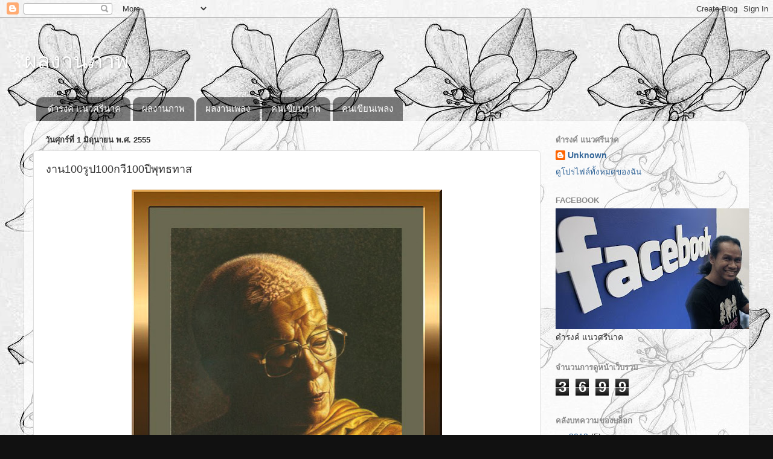

--- FILE ---
content_type: text/html; charset=UTF-8
request_url: https://dumrong-artist.blogspot.com/2012/06/100100100.html
body_size: 10943
content:
<!DOCTYPE html>
<html class='v2' dir='ltr' lang='th'>
<head>
<link href='https://www.blogger.com/static/v1/widgets/335934321-css_bundle_v2.css' rel='stylesheet' type='text/css'/>
<meta content='width=1100' name='viewport'/>
<meta content='text/html; charset=UTF-8' http-equiv='Content-Type'/>
<meta content='blogger' name='generator'/>
<link href='https://dumrong-artist.blogspot.com/favicon.ico' rel='icon' type='image/x-icon'/>
<link href='http://dumrong-artist.blogspot.com/2012/06/100100100.html' rel='canonical'/>
<link rel="alternate" type="application/atom+xml" title="ผลงานภาพ - Atom" href="https://dumrong-artist.blogspot.com/feeds/posts/default" />
<link rel="alternate" type="application/rss+xml" title="ผลงานภาพ - RSS" href="https://dumrong-artist.blogspot.com/feeds/posts/default?alt=rss" />
<link rel="service.post" type="application/atom+xml" title="ผลงานภาพ - Atom" href="https://www.blogger.com/feeds/2603399927606838079/posts/default" />

<link rel="alternate" type="application/atom+xml" title="ผลงานภาพ - Atom" href="https://dumrong-artist.blogspot.com/feeds/8396554725585099152/comments/default" />
<!--Can't find substitution for tag [blog.ieCssRetrofitLinks]-->
<link href='https://blogger.googleusercontent.com/img/b/R29vZ2xl/AVvXsEhbmI9UxMHgybiDti2xgXakXRFEvrW9Iqi8WSYmsAidUunqUQ1-Z7krKPKy2zQwmkJom6wxxdNah8__7kdat_Frm-WZcgr16yW-imZIAACueUVevxt996agzSzCkgOx2kfb_pGHQSN5B58/s640/37126_101769223224477_100001741984360_8747_6440582_n.jpg' rel='image_src'/>
<meta content='http://dumrong-artist.blogspot.com/2012/06/100100100.html' property='og:url'/>
<meta content='งาน100รูป100กวี100ปีพุทธทาส' property='og:title'/>
<meta content='       ' property='og:description'/>
<meta content='https://blogger.googleusercontent.com/img/b/R29vZ2xl/AVvXsEhbmI9UxMHgybiDti2xgXakXRFEvrW9Iqi8WSYmsAidUunqUQ1-Z7krKPKy2zQwmkJom6wxxdNah8__7kdat_Frm-WZcgr16yW-imZIAACueUVevxt996agzSzCkgOx2kfb_pGHQSN5B58/w1200-h630-p-k-no-nu/37126_101769223224477_100001741984360_8747_6440582_n.jpg' property='og:image'/>
<title>ผลงานภาพ: งาน100ร&#3641;ป100กว&#3637;100ป&#3637;พ&#3640;ทธทาส</title>
<style id='page-skin-1' type='text/css'><!--
/*-----------------------------------------------
Blogger Template Style
Name:     Picture Window
Designer: Blogger
URL:      www.blogger.com
----------------------------------------------- */
/* Content
----------------------------------------------- */
body {
font: normal normal 15px Arial, Tahoma, Helvetica, FreeSans, sans-serif;
color: #333333;
background: #111111 url(//4.bp.blogspot.com/-dkNo0QegoHc/T8jyxoxntTI/AAAAAAAAAFk/HGVBrNMmFy4/s0/11122.jpg) repeat scroll top left;
}
html body .region-inner {
min-width: 0;
max-width: 100%;
width: auto;
}
.content-outer {
font-size: 90%;
}
a:link {
text-decoration:none;
color: #336699;
}
a:visited {
text-decoration:none;
color: #6699cc;
}
a:hover {
text-decoration:underline;
color: #33aaff;
}
.content-outer {
background: transparent none repeat scroll top left;
-moz-border-radius: 0;
-webkit-border-radius: 0;
-goog-ms-border-radius: 0;
border-radius: 0;
-moz-box-shadow: 0 0 0 rgba(0, 0, 0, .15);
-webkit-box-shadow: 0 0 0 rgba(0, 0, 0, .15);
-goog-ms-box-shadow: 0 0 0 rgba(0, 0, 0, .15);
box-shadow: 0 0 0 rgba(0, 0, 0, .15);
margin: 20px auto;
}
.content-inner {
padding: 0;
}
/* Header
----------------------------------------------- */
.header-outer {
background: transparent none repeat-x scroll top left;
_background-image: none;
color: #ffffff;
-moz-border-radius: 0;
-webkit-border-radius: 0;
-goog-ms-border-radius: 0;
border-radius: 0;
}
.Header img, .Header #header-inner {
-moz-border-radius: 0;
-webkit-border-radius: 0;
-goog-ms-border-radius: 0;
border-radius: 0;
}
.header-inner .Header .titlewrapper,
.header-inner .Header .descriptionwrapper {
padding-left: 0;
padding-right: 0;
}
.Header h1 {
font: normal normal 36px Arial, Tahoma, Helvetica, FreeSans, sans-serif;
text-shadow: 1px 1px 3px rgba(0, 0, 0, 0.3);
}
.Header h1 a {
color: #ffffff;
}
.Header .description {
font-size: 130%;
}
/* Tabs
----------------------------------------------- */
.tabs-inner {
margin: .5em 20px 0;
padding: 0;
}
.tabs-inner .section {
margin: 0;
}
.tabs-inner .widget ul {
padding: 0;
background: transparent none repeat scroll bottom;
-moz-border-radius: 0;
-webkit-border-radius: 0;
-goog-ms-border-radius: 0;
border-radius: 0;
}
.tabs-inner .widget li {
border: none;
}
.tabs-inner .widget li a {
display: inline-block;
padding: .5em 1em;
margin-right: .25em;
color: #ffffff;
font: normal normal 15px Arial, Tahoma, Helvetica, FreeSans, sans-serif;
-moz-border-radius: 10px 10px 0 0;
-webkit-border-top-left-radius: 10px;
-webkit-border-top-right-radius: 10px;
-goog-ms-border-radius: 10px 10px 0 0;
border-radius: 10px 10px 0 0;
background: transparent url(https://resources.blogblog.com/blogblog/data/1kt/transparent/black50.png) repeat scroll top left;
border-right: 1px solid transparent;
}
.tabs-inner .widget li:first-child a {
padding-left: 1.25em;
-moz-border-radius-topleft: 10px;
-moz-border-radius-bottomleft: 0;
-webkit-border-top-left-radius: 10px;
-webkit-border-bottom-left-radius: 0;
-goog-ms-border-top-left-radius: 10px;
-goog-ms-border-bottom-left-radius: 0;
border-top-left-radius: 10px;
border-bottom-left-radius: 0;
}
.tabs-inner .widget li.selected a,
.tabs-inner .widget li a:hover {
position: relative;
z-index: 1;
background: transparent url(https://resources.blogblog.com/blogblog/data/1kt/transparent/white80.png) repeat scroll bottom;
color: #336699;
-moz-box-shadow: 0 0 3px rgba(0, 0, 0, .15);
-webkit-box-shadow: 0 0 3px rgba(0, 0, 0, .15);
-goog-ms-box-shadow: 0 0 3px rgba(0, 0, 0, .15);
box-shadow: 0 0 3px rgba(0, 0, 0, .15);
}
/* Headings
----------------------------------------------- */
h2 {
font: bold normal 13px Arial, Tahoma, Helvetica, FreeSans, sans-serif;
text-transform: uppercase;
color: #888888;
margin: .5em 0;
}
/* Main
----------------------------------------------- */
.main-outer {
background: transparent url(https://resources.blogblog.com/blogblog/data/1kt/transparent/white80.png) repeat scroll top left;
-moz-border-radius: 20px 20px 0 0;
-webkit-border-top-left-radius: 20px;
-webkit-border-top-right-radius: 20px;
-webkit-border-bottom-left-radius: 0;
-webkit-border-bottom-right-radius: 0;
-goog-ms-border-radius: 20px 20px 0 0;
border-radius: 20px 20px 0 0;
-moz-box-shadow: 0 1px 3px rgba(0, 0, 0, .15);
-webkit-box-shadow: 0 1px 3px rgba(0, 0, 0, .15);
-goog-ms-box-shadow: 0 1px 3px rgba(0, 0, 0, .15);
box-shadow: 0 1px 3px rgba(0, 0, 0, .15);
}
.main-inner {
padding: 15px 20px 20px;
}
.main-inner .column-center-inner {
padding: 0 0;
}
.main-inner .column-left-inner {
padding-left: 0;
}
.main-inner .column-right-inner {
padding-right: 0;
}
/* Posts
----------------------------------------------- */
h3.post-title {
margin: 0;
font: normal normal 18px Arial, Tahoma, Helvetica, FreeSans, sans-serif;
}
.comments h4 {
margin: 1em 0 0;
font: normal normal 18px Arial, Tahoma, Helvetica, FreeSans, sans-serif;
}
.date-header span {
color: #333333;
}
.post-outer {
background-color: #ffffff;
border: solid 1px #dddddd;
-moz-border-radius: 5px;
-webkit-border-radius: 5px;
border-radius: 5px;
-goog-ms-border-radius: 5px;
padding: 15px 20px;
margin: 0 -20px 20px;
}
.post-body {
line-height: 1.4;
font-size: 110%;
position: relative;
}
.post-header {
margin: 0 0 1.5em;
color: #999999;
line-height: 1.6;
}
.post-footer {
margin: .5em 0 0;
color: #999999;
line-height: 1.6;
}
#blog-pager {
font-size: 140%
}
#comments .comment-author {
padding-top: 1.5em;
border-top: dashed 1px #ccc;
border-top: dashed 1px rgba(128, 128, 128, .5);
background-position: 0 1.5em;
}
#comments .comment-author:first-child {
padding-top: 0;
border-top: none;
}
.avatar-image-container {
margin: .2em 0 0;
}
/* Comments
----------------------------------------------- */
.comments .comments-content .icon.blog-author {
background-repeat: no-repeat;
background-image: url([data-uri]);
}
.comments .comments-content .loadmore a {
border-top: 1px solid #33aaff;
border-bottom: 1px solid #33aaff;
}
.comments .continue {
border-top: 2px solid #33aaff;
}
/* Widgets
----------------------------------------------- */
.widget ul, .widget #ArchiveList ul.flat {
padding: 0;
list-style: none;
}
.widget ul li, .widget #ArchiveList ul.flat li {
border-top: dashed 1px #ccc;
border-top: dashed 1px rgba(128, 128, 128, .5);
}
.widget ul li:first-child, .widget #ArchiveList ul.flat li:first-child {
border-top: none;
}
.widget .post-body ul {
list-style: disc;
}
.widget .post-body ul li {
border: none;
}
/* Footer
----------------------------------------------- */
.footer-outer {
color:#cccccc;
background: transparent url(https://resources.blogblog.com/blogblog/data/1kt/transparent/black50.png) repeat scroll top left;
-moz-border-radius: 0 0 20px 20px;
-webkit-border-top-left-radius: 0;
-webkit-border-top-right-radius: 0;
-webkit-border-bottom-left-radius: 20px;
-webkit-border-bottom-right-radius: 20px;
-goog-ms-border-radius: 0 0 20px 20px;
border-radius: 0 0 20px 20px;
-moz-box-shadow: 0 1px 3px rgba(0, 0, 0, .15);
-webkit-box-shadow: 0 1px 3px rgba(0, 0, 0, .15);
-goog-ms-box-shadow: 0 1px 3px rgba(0, 0, 0, .15);
box-shadow: 0 1px 3px rgba(0, 0, 0, .15);
}
.footer-inner {
padding: 10px 20px 20px;
}
.footer-outer a {
color: #99ccee;
}
.footer-outer a:visited {
color: #77aaee;
}
.footer-outer a:hover {
color: #33aaff;
}
.footer-outer .widget h2 {
color: #aaaaaa;
}
/* Mobile
----------------------------------------------- */
html body.mobile {
height: auto;
}
html body.mobile {
min-height: 480px;
background-size: 100% auto;
}
.mobile .body-fauxcolumn-outer {
background: transparent none repeat scroll top left;
}
html .mobile .mobile-date-outer, html .mobile .blog-pager {
border-bottom: none;
background: transparent url(https://resources.blogblog.com/blogblog/data/1kt/transparent/white80.png) repeat scroll top left;
margin-bottom: 10px;
}
.mobile .date-outer {
background: transparent url(https://resources.blogblog.com/blogblog/data/1kt/transparent/white80.png) repeat scroll top left;
}
.mobile .header-outer, .mobile .main-outer,
.mobile .post-outer, .mobile .footer-outer {
-moz-border-radius: 0;
-webkit-border-radius: 0;
-goog-ms-border-radius: 0;
border-radius: 0;
}
.mobile .content-outer,
.mobile .main-outer,
.mobile .post-outer {
background: inherit;
border: none;
}
.mobile .content-outer {
font-size: 100%;
}
.mobile-link-button {
background-color: #336699;
}
.mobile-link-button a:link, .mobile-link-button a:visited {
color: #ffffff;
}
.mobile-index-contents {
color: #333333;
}
.mobile .tabs-inner .PageList .widget-content {
background: transparent url(https://resources.blogblog.com/blogblog/data/1kt/transparent/white80.png) repeat scroll bottom;
color: #336699;
}
.mobile .tabs-inner .PageList .widget-content .pagelist-arrow {
border-left: 1px solid transparent;
}

--></style>
<style id='template-skin-1' type='text/css'><!--
body {
min-width: 1200px;
}
.content-outer, .content-fauxcolumn-outer, .region-inner {
min-width: 1200px;
max-width: 1200px;
_width: 1200px;
}
.main-inner .columns {
padding-left: 0px;
padding-right: 330px;
}
.main-inner .fauxcolumn-center-outer {
left: 0px;
right: 330px;
/* IE6 does not respect left and right together */
_width: expression(this.parentNode.offsetWidth -
parseInt("0px") -
parseInt("330px") + 'px');
}
.main-inner .fauxcolumn-left-outer {
width: 0px;
}
.main-inner .fauxcolumn-right-outer {
width: 330px;
}
.main-inner .column-left-outer {
width: 0px;
right: 100%;
margin-left: -0px;
}
.main-inner .column-right-outer {
width: 330px;
margin-right: -330px;
}
#layout {
min-width: 0;
}
#layout .content-outer {
min-width: 0;
width: 800px;
}
#layout .region-inner {
min-width: 0;
width: auto;
}
body#layout div.add_widget {
padding: 8px;
}
body#layout div.add_widget a {
margin-left: 32px;
}
--></style>
<style>
    body {background-image:url(\/\/4.bp.blogspot.com\/-dkNo0QegoHc\/T8jyxoxntTI\/AAAAAAAAAFk\/HGVBrNMmFy4\/s0\/11122.jpg);}
    
@media (max-width: 200px) { body {background-image:url(\/\/4.bp.blogspot.com\/-dkNo0QegoHc\/T8jyxoxntTI\/AAAAAAAAAFk\/HGVBrNMmFy4\/w200\/11122.jpg);}}
@media (max-width: 400px) and (min-width: 201px) { body {background-image:url(\/\/4.bp.blogspot.com\/-dkNo0QegoHc\/T8jyxoxntTI\/AAAAAAAAAFk\/HGVBrNMmFy4\/w400\/11122.jpg);}}
@media (max-width: 800px) and (min-width: 401px) { body {background-image:url(\/\/4.bp.blogspot.com\/-dkNo0QegoHc\/T8jyxoxntTI\/AAAAAAAAAFk\/HGVBrNMmFy4\/w800\/11122.jpg);}}
@media (max-width: 1200px) and (min-width: 801px) { body {background-image:url(\/\/4.bp.blogspot.com\/-dkNo0QegoHc\/T8jyxoxntTI\/AAAAAAAAAFk\/HGVBrNMmFy4\/w1200\/11122.jpg);}}
/* Last tag covers anything over one higher than the previous max-size cap. */
@media (min-width: 1201px) { body {background-image:url(\/\/4.bp.blogspot.com\/-dkNo0QegoHc\/T8jyxoxntTI\/AAAAAAAAAFk\/HGVBrNMmFy4\/w1600\/11122.jpg);}}
  </style>
<link href='https://www.blogger.com/dyn-css/authorization.css?targetBlogID=2603399927606838079&amp;zx=9d8cb10e-c66e-4e0c-9948-0cf37cb30c12' media='none' onload='if(media!=&#39;all&#39;)media=&#39;all&#39;' rel='stylesheet'/><noscript><link href='https://www.blogger.com/dyn-css/authorization.css?targetBlogID=2603399927606838079&amp;zx=9d8cb10e-c66e-4e0c-9948-0cf37cb30c12' rel='stylesheet'/></noscript>
<meta name='google-adsense-platform-account' content='ca-host-pub-1556223355139109'/>
<meta name='google-adsense-platform-domain' content='blogspot.com'/>

</head>
<body class='loading variant-open'>
<div class='navbar section' id='navbar' name='แถบนำทาง'><div class='widget Navbar' data-version='1' id='Navbar1'><script type="text/javascript">
    function setAttributeOnload(object, attribute, val) {
      if(window.addEventListener) {
        window.addEventListener('load',
          function(){ object[attribute] = val; }, false);
      } else {
        window.attachEvent('onload', function(){ object[attribute] = val; });
      }
    }
  </script>
<div id="navbar-iframe-container"></div>
<script type="text/javascript" src="https://apis.google.com/js/platform.js"></script>
<script type="text/javascript">
      gapi.load("gapi.iframes:gapi.iframes.style.bubble", function() {
        if (gapi.iframes && gapi.iframes.getContext) {
          gapi.iframes.getContext().openChild({
              url: 'https://www.blogger.com/navbar/2603399927606838079?po\x3d8396554725585099152\x26origin\x3dhttps://dumrong-artist.blogspot.com',
              where: document.getElementById("navbar-iframe-container"),
              id: "navbar-iframe"
          });
        }
      });
    </script><script type="text/javascript">
(function() {
var script = document.createElement('script');
script.type = 'text/javascript';
script.src = '//pagead2.googlesyndication.com/pagead/js/google_top_exp.js';
var head = document.getElementsByTagName('head')[0];
if (head) {
head.appendChild(script);
}})();
</script>
</div></div>
<div class='body-fauxcolumns'>
<div class='fauxcolumn-outer body-fauxcolumn-outer'>
<div class='cap-top'>
<div class='cap-left'></div>
<div class='cap-right'></div>
</div>
<div class='fauxborder-left'>
<div class='fauxborder-right'></div>
<div class='fauxcolumn-inner'>
</div>
</div>
<div class='cap-bottom'>
<div class='cap-left'></div>
<div class='cap-right'></div>
</div>
</div>
</div>
<div class='content'>
<div class='content-fauxcolumns'>
<div class='fauxcolumn-outer content-fauxcolumn-outer'>
<div class='cap-top'>
<div class='cap-left'></div>
<div class='cap-right'></div>
</div>
<div class='fauxborder-left'>
<div class='fauxborder-right'></div>
<div class='fauxcolumn-inner'>
</div>
</div>
<div class='cap-bottom'>
<div class='cap-left'></div>
<div class='cap-right'></div>
</div>
</div>
</div>
<div class='content-outer'>
<div class='content-cap-top cap-top'>
<div class='cap-left'></div>
<div class='cap-right'></div>
</div>
<div class='fauxborder-left content-fauxborder-left'>
<div class='fauxborder-right content-fauxborder-right'></div>
<div class='content-inner'>
<header>
<div class='header-outer'>
<div class='header-cap-top cap-top'>
<div class='cap-left'></div>
<div class='cap-right'></div>
</div>
<div class='fauxborder-left header-fauxborder-left'>
<div class='fauxborder-right header-fauxborder-right'></div>
<div class='region-inner header-inner'>
<div class='header section' id='header' name='ส่วนหัว'><div class='widget Header' data-version='1' id='Header1'>
<div id='header-inner'>
<div class='titlewrapper'>
<h1 class='title'>
<a href='https://dumrong-artist.blogspot.com/'>
ผลงานภาพ
</a>
</h1>
</div>
<div class='descriptionwrapper'>
<p class='description'><span>
</span></p>
</div>
</div>
</div></div>
</div>
</div>
<div class='header-cap-bottom cap-bottom'>
<div class='cap-left'></div>
<div class='cap-right'></div>
</div>
</div>
</header>
<div class='tabs-outer'>
<div class='tabs-cap-top cap-top'>
<div class='cap-left'></div>
<div class='cap-right'></div>
</div>
<div class='fauxborder-left tabs-fauxborder-left'>
<div class='fauxborder-right tabs-fauxborder-right'></div>
<div class='region-inner tabs-inner'>
<div class='tabs section' id='crosscol' name='พาดทุกคอลัมน์'><div class='widget PageList' data-version='1' id='PageList1'>
<h2>หน&#3657;าเว&#3655;บ</h2>
<div class='widget-content'>
<ul>
<li>
<a href='http://dumrongjeed.blogspot.com/'>ดำรงค&#3660; แนวศร&#3637;นาค</a>
</li>
<li>
<a href='https://dumrong-artist.blogspot.com/'>ผลงานภาพ</a>
</li>
<li>
<a href='http://dumrong-music.blogspot.com/'>ผลงานเพลง</a>
</li>
<li>
<a href='http://dumrong-art.blogspot.com/'>คนเข&#3637;ยนภาพ</a>
</li>
<li>
<a href='http://dumrong-song.blogspot.com/'>คนเข&#3637;ยนเพลง</a>
</li>
</ul>
<div class='clear'></div>
</div>
</div></div>
<div class='tabs no-items section' id='crosscol-overflow' name='Cross-Column 2'></div>
</div>
</div>
<div class='tabs-cap-bottom cap-bottom'>
<div class='cap-left'></div>
<div class='cap-right'></div>
</div>
</div>
<div class='main-outer'>
<div class='main-cap-top cap-top'>
<div class='cap-left'></div>
<div class='cap-right'></div>
</div>
<div class='fauxborder-left main-fauxborder-left'>
<div class='fauxborder-right main-fauxborder-right'></div>
<div class='region-inner main-inner'>
<div class='columns fauxcolumns'>
<div class='fauxcolumn-outer fauxcolumn-center-outer'>
<div class='cap-top'>
<div class='cap-left'></div>
<div class='cap-right'></div>
</div>
<div class='fauxborder-left'>
<div class='fauxborder-right'></div>
<div class='fauxcolumn-inner'>
</div>
</div>
<div class='cap-bottom'>
<div class='cap-left'></div>
<div class='cap-right'></div>
</div>
</div>
<div class='fauxcolumn-outer fauxcolumn-left-outer'>
<div class='cap-top'>
<div class='cap-left'></div>
<div class='cap-right'></div>
</div>
<div class='fauxborder-left'>
<div class='fauxborder-right'></div>
<div class='fauxcolumn-inner'>
</div>
</div>
<div class='cap-bottom'>
<div class='cap-left'></div>
<div class='cap-right'></div>
</div>
</div>
<div class='fauxcolumn-outer fauxcolumn-right-outer'>
<div class='cap-top'>
<div class='cap-left'></div>
<div class='cap-right'></div>
</div>
<div class='fauxborder-left'>
<div class='fauxborder-right'></div>
<div class='fauxcolumn-inner'>
</div>
</div>
<div class='cap-bottom'>
<div class='cap-left'></div>
<div class='cap-right'></div>
</div>
</div>
<!-- corrects IE6 width calculation -->
<div class='columns-inner'>
<div class='column-center-outer'>
<div class='column-center-inner'>
<div class='main section' id='main' name='หมายเลขหลัก'><div class='widget Blog' data-version='1' id='Blog1'>
<div class='blog-posts hfeed'>

          <div class="date-outer">
        
<h2 class='date-header'><span>ว&#3633;นศ&#3640;กร&#3660;ท&#3637;&#3656; 1 ม&#3636;ถ&#3640;นายน พ.ศ. 2555</span></h2>

          <div class="date-posts">
        
<div class='post-outer'>
<div class='post hentry uncustomized-post-template' itemprop='blogPost' itemscope='itemscope' itemtype='http://schema.org/BlogPosting'>
<meta content='https://blogger.googleusercontent.com/img/b/R29vZ2xl/AVvXsEhbmI9UxMHgybiDti2xgXakXRFEvrW9Iqi8WSYmsAidUunqUQ1-Z7krKPKy2zQwmkJom6wxxdNah8__7kdat_Frm-WZcgr16yW-imZIAACueUVevxt996agzSzCkgOx2kfb_pGHQSN5B58/s640/37126_101769223224477_100001741984360_8747_6440582_n.jpg' itemprop='image_url'/>
<meta content='2603399927606838079' itemprop='blogId'/>
<meta content='8396554725585099152' itemprop='postId'/>
<a name='8396554725585099152'></a>
<h3 class='post-title entry-title' itemprop='name'>
งาน100ร&#3641;ป100กว&#3637;100ป&#3637;พ&#3640;ทธทาส
</h3>
<div class='post-header'>
<div class='post-header-line-1'></div>
</div>
<div class='post-body entry-content' id='post-body-8396554725585099152' itemprop='description articleBody'>
<div class="separator" style="clear: both; text-align: center;">
<a href="https://blogger.googleusercontent.com/img/b/R29vZ2xl/AVvXsEhbmI9UxMHgybiDti2xgXakXRFEvrW9Iqi8WSYmsAidUunqUQ1-Z7krKPKy2zQwmkJom6wxxdNah8__7kdat_Frm-WZcgr16yW-imZIAACueUVevxt996agzSzCkgOx2kfb_pGHQSN5B58/s1600/37126_101769223224477_100001741984360_8747_6440582_n.jpg" imageanchor="1" style="margin-left: 1em; margin-right: 1em;"><img border="0" height="640" rba="true" src="https://blogger.googleusercontent.com/img/b/R29vZ2xl/AVvXsEhbmI9UxMHgybiDti2xgXakXRFEvrW9Iqi8WSYmsAidUunqUQ1-Z7krKPKy2zQwmkJom6wxxdNah8__7kdat_Frm-WZcgr16yW-imZIAACueUVevxt996agzSzCkgOx2kfb_pGHQSN5B58/s640/37126_101769223224477_100001741984360_8747_6440582_n.jpg" width="514" /></a></div>
<br />
<br />
<div class="separator" style="clear: both; text-align: center;">
<a href="https://blogger.googleusercontent.com/img/b/R29vZ2xl/AVvXsEh85HjMpEvTENgtOYGaRGIvLyCYy4ZNpY4ufXIWQxObmW83fcg2umEKFYLcuJag9sF7DHs7NibtvmYlImnsbmD_kIr0xft2pIFTw1VUmLfx5FXLLbT1O9n3JCa6axTBGX_UU5Z-Fy9mg-U/s1600/69069_100962666638466_214809_n.jpg" imageanchor="1" style="margin-left: 1em; margin-right: 1em;"><img border="0" rba="true" src="https://blogger.googleusercontent.com/img/b/R29vZ2xl/AVvXsEh85HjMpEvTENgtOYGaRGIvLyCYy4ZNpY4ufXIWQxObmW83fcg2umEKFYLcuJag9sF7DHs7NibtvmYlImnsbmD_kIr0xft2pIFTw1VUmLfx5FXLLbT1O9n3JCa6axTBGX_UU5Z-Fy9mg-U/s1600/69069_100962666638466_214809_n.jpg" /></a></div>
<div class="separator" style="border-bottom: medium none; border-left: medium none; border-right: medium none; border-top: medium none; clear: both; text-align: center;">
<br /></div>
<div style='clear: both;'></div>
</div>
<div class='post-footer'>
<div class='post-footer-line post-footer-line-1'>
<span class='post-author vcard'>
เข&#3637;ยนโดย
<span class='fn' itemprop='author' itemscope='itemscope' itemtype='http://schema.org/Person'>
<meta content='https://www.blogger.com/profile/18003630142518935072' itemprop='url'/>
<a class='g-profile' href='https://www.blogger.com/profile/18003630142518935072' rel='author' title='author profile'>
<span itemprop='name'>Unknown</span>
</a>
</span>
</span>
<span class='post-timestamp'>
ท&#3637;&#3656;
<meta content='http://dumrong-artist.blogspot.com/2012/06/100100100.html' itemprop='url'/>
<a class='timestamp-link' href='https://dumrong-artist.blogspot.com/2012/06/100100100.html' rel='bookmark' title='permanent link'><abbr class='published' itemprop='datePublished' title='2012-06-01T10:41:00-07:00'>10:41</abbr></a>
</span>
<span class='post-comment-link'>
</span>
<span class='post-icons'>
<span class='item-control blog-admin pid-404857286'>
<a href='https://www.blogger.com/post-edit.g?blogID=2603399927606838079&postID=8396554725585099152&from=pencil' title='แก้ไขบทความ'>
<img alt='' class='icon-action' height='18' src='https://resources.blogblog.com/img/icon18_edit_allbkg.gif' width='18'/>
</a>
</span>
</span>
<div class='post-share-buttons goog-inline-block'>
<a class='goog-inline-block share-button sb-email' href='https://www.blogger.com/share-post.g?blogID=2603399927606838079&postID=8396554725585099152&target=email' target='_blank' title='ส่งอีเมลข้อมูลนี้'><span class='share-button-link-text'>ส&#3656;งอ&#3637;เมลข&#3657;อม&#3641;ลน&#3637;&#3657;</span></a><a class='goog-inline-block share-button sb-blog' href='https://www.blogger.com/share-post.g?blogID=2603399927606838079&postID=8396554725585099152&target=blog' onclick='window.open(this.href, "_blank", "height=270,width=475"); return false;' target='_blank' title='BlogThis!'><span class='share-button-link-text'>BlogThis!</span></a><a class='goog-inline-block share-button sb-twitter' href='https://www.blogger.com/share-post.g?blogID=2603399927606838079&postID=8396554725585099152&target=twitter' target='_blank' title='แชร์ไปยัง X'><span class='share-button-link-text'>แชร&#3660;ไปย&#3633;ง X</span></a><a class='goog-inline-block share-button sb-facebook' href='https://www.blogger.com/share-post.g?blogID=2603399927606838079&postID=8396554725585099152&target=facebook' onclick='window.open(this.href, "_blank", "height=430,width=640"); return false;' target='_blank' title='แชร์ไปที่ Facebook'><span class='share-button-link-text'>แชร&#3660;ไปท&#3637;&#3656; Facebook</span></a><a class='goog-inline-block share-button sb-pinterest' href='https://www.blogger.com/share-post.g?blogID=2603399927606838079&postID=8396554725585099152&target=pinterest' target='_blank' title='แชร์ใน Pinterest'><span class='share-button-link-text'>แชร&#3660;ใน Pinterest</span></a>
</div>
</div>
<div class='post-footer-line post-footer-line-2'>
<span class='post-labels'>
ป&#3657;ายกำก&#3633;บ:
<a href='https://dumrong-artist.blogspot.com/search/label/100%E0%B8%81%E0%B8%A7%E0%B8%B5' rel='tag'>100กว&#3637;</a>,
<a href='https://dumrong-artist.blogspot.com/search/label/100%E0%B8%9B%E0%B8%B5%E0%B8%9E%E0%B8%B8%E0%B8%97%E0%B8%98%E0%B8%97%E0%B8%B2%E0%B8%AA' rel='tag'>100ป&#3637;พ&#3640;ทธทาส</a>,
<a href='https://dumrong-artist.blogspot.com/search/label/100%E0%B8%A3%E0%B8%B9%E0%B8%9B' rel='tag'>100ร&#3641;ป</a>,
<a href='https://dumrong-artist.blogspot.com/search/label/%E0%B8%87%E0%B8%B2%E0%B8%99' rel='tag'>งาน</a>
</span>
</div>
<div class='post-footer-line post-footer-line-3'>
<span class='post-location'>
</span>
</div>
</div>
</div>
<div class='comments' id='comments'>
<a name='comments'></a>
<h4>ไม&#3656;ม&#3637;ความค&#3636;ดเห&#3655;น:</h4>
<div id='Blog1_comments-block-wrapper'>
<dl class='avatar-comment-indent' id='comments-block'>
</dl>
</div>
<p class='comment-footer'>
<div class='comment-form'>
<a name='comment-form'></a>
<h4 id='comment-post-message'>แสดงความค&#3636;ดเห&#3655;น</h4>
<p>
</p>
<a href='https://www.blogger.com/comment/frame/2603399927606838079?po=8396554725585099152&hl=th&saa=85391&origin=https://dumrong-artist.blogspot.com' id='comment-editor-src'></a>
<iframe allowtransparency='true' class='blogger-iframe-colorize blogger-comment-from-post' frameborder='0' height='410px' id='comment-editor' name='comment-editor' src='' width='100%'></iframe>
<script src='https://www.blogger.com/static/v1/jsbin/2830521187-comment_from_post_iframe.js' type='text/javascript'></script>
<script type='text/javascript'>
      BLOG_CMT_createIframe('https://www.blogger.com/rpc_relay.html');
    </script>
</div>
</p>
</div>
</div>

        </div></div>
      
</div>
<div class='blog-pager' id='blog-pager'>
<span id='blog-pager-older-link'>
<a class='blog-pager-older-link' href='https://dumrong-artist.blogspot.com/2012/06/blog-post_3209.html' id='Blog1_blog-pager-older-link' title='บทความที่เก่ากว่า'>บทความท&#3637;&#3656;เก&#3656;ากว&#3656;า</a>
</span>
<a class='home-link' href='https://dumrong-artist.blogspot.com/'>หน&#3657;าแรก</a>
</div>
<div class='clear'></div>
<div class='post-feeds'>
<div class='feed-links'>
สม&#3633;ครสมาช&#3636;ก:
<a class='feed-link' href='https://dumrong-artist.blogspot.com/feeds/8396554725585099152/comments/default' target='_blank' type='application/atom+xml'>ส&#3656;งความค&#3636;ดเห&#3655;น (Atom)</a>
</div>
</div>
</div></div>
</div>
</div>
<div class='column-left-outer'>
<div class='column-left-inner'>
<aside>
</aside>
</div>
</div>
<div class='column-right-outer'>
<div class='column-right-inner'>
<aside>
<div class='sidebar section' id='sidebar-right-1'><div class='widget Profile' data-version='1' id='Profile1'>
<h2>ดำรงค&#3660; แนวศร&#3637;นาค</h2>
<div class='widget-content'>
<dl class='profile-datablock'>
<dt class='profile-data'>
<a class='profile-name-link g-profile' href='https://www.blogger.com/profile/18003630142518935072' rel='author' style='background-image: url(//www.blogger.com/img/logo-16.png);'>
Unknown
</a>
</dt>
</dl>
<a class='profile-link' href='https://www.blogger.com/profile/18003630142518935072' rel='author'>ด&#3641;โปรไฟล&#3660;ท&#3633;&#3657;งหมดของฉ&#3633;น</a>
<div class='clear'></div>
</div>
</div><div class='widget Image' data-version='1' id='Image1'>
<h2>facebook</h2>
<div class='widget-content'>
<a href='https://www.facebook.com/dumrong.jeed'>
<img alt='facebook' height='200' id='Image1_img' src='https://blogger.googleusercontent.com/img/b/R29vZ2xl/AVvXsEh_WLJFPIkORe-VHXlcoJsYLtebUOVTpDdxEr37aSisSEdIUzl6HbUiGQY4p81oOJwo0FaiSl1nQsq_ylpU0qi6QJZpVlfnwT8KgyAlK00WBWiJuK-ievGmDynlg4N9BOR4pDWUytIV3i8/s320/Facebook_dumrong.jpg' width='320'/>
</a>
<br/>
<span class='caption'>ดำรงค&#3660; แนวศร&#3637;นาค</span>
</div>
<div class='clear'></div>
</div><div class='widget Stats' data-version='1' id='Stats1'>
<h2>จำนวนการด&#3641;หน&#3657;าเว&#3655;บรวม</h2>
<div class='widget-content'>
<div id='Stats1_content' style='display: none;'>
<span class='counter-wrapper graph-counter-wrapper' id='Stats1_totalCount'>
</span>
<div class='clear'></div>
</div>
</div>
</div><div class='widget BlogArchive' data-version='1' id='BlogArchive1'>
<h2>คล&#3633;งบทความของบล&#3655;อก</h2>
<div class='widget-content'>
<div id='ArchiveList'>
<div id='BlogArchive1_ArchiveList'>
<ul class='hierarchy'>
<li class='archivedate expanded'>
<a class='toggle' href='javascript:void(0)'>
<span class='zippy toggle-open'>

        &#9660;&#160;
      
</span>
</a>
<a class='post-count-link' href='https://dumrong-artist.blogspot.com/2012/'>
2012
</a>
<span class='post-count' dir='ltr'>(5)</span>
<ul class='hierarchy'>
<li class='archivedate expanded'>
<a class='toggle' href='javascript:void(0)'>
<span class='zippy toggle-open'>

        &#9660;&#160;
      
</span>
</a>
<a class='post-count-link' href='https://dumrong-artist.blogspot.com/2012/06/'>
ม&#3636;ถ&#3640;นายน
</a>
<span class='post-count' dir='ltr'>(5)</span>
<ul class='posts'>
<li><a href='https://dumrong-artist.blogspot.com/2012/06/100100100.html'>งาน100ร&#3641;ป100กว&#3637;100ป&#3637;พ&#3640;ทธทาส</a></li>
<li><a href='https://dumrong-artist.blogspot.com/2012/06/blog-post_3209.html'>การ&#3660;ต&#3641;น กระแต</a></li>
<li><a href='https://dumrong-artist.blogspot.com/2012/06/blog-post_2524.html'>วาด ป&#3659;าย&#3633;พ,น&#3657;องส&#3640;,น&#3657;าเผ&#3639;อก</a></li>
<li><a href='https://dumrong-artist.blogspot.com/2012/06/blog-post_01.html'>ลายเส&#3657;นด&#3636;นสอ ดวงจ&#3633;นทร&#3660; ส&#3640;วรรณ&#3637;</a></li>
<li><a href='https://dumrong-artist.blogspot.com/2012/06/blog-post.html'>ภาพประกอบพรรณไม&#3657;</a></li>
</ul>
</li>
</ul>
</li>
</ul>
</div>
</div>
<div class='clear'></div>
</div>
</div><div class='widget Followers' data-version='1' id='Followers1'>
<h2 class='title'>ผ&#3641;&#3657;ต&#3636;ดตาม</h2>
<div class='widget-content'>
<div id='Followers1-wrapper'>
<div style='margin-right:2px;'>
<div><script type="text/javascript" src="https://apis.google.com/js/platform.js"></script>
<div id="followers-iframe-container"></div>
<script type="text/javascript">
    window.followersIframe = null;
    function followersIframeOpen(url) {
      gapi.load("gapi.iframes", function() {
        if (gapi.iframes && gapi.iframes.getContext) {
          window.followersIframe = gapi.iframes.getContext().openChild({
            url: url,
            where: document.getElementById("followers-iframe-container"),
            messageHandlersFilter: gapi.iframes.CROSS_ORIGIN_IFRAMES_FILTER,
            messageHandlers: {
              '_ready': function(obj) {
                window.followersIframe.getIframeEl().height = obj.height;
              },
              'reset': function() {
                window.followersIframe.close();
                followersIframeOpen("https://www.blogger.com/followers/frame/2603399927606838079?colors\x3dCgt0cmFuc3BhcmVudBILdHJhbnNwYXJlbnQaByMzMzMzMzMiByMzMzY2OTkqC3RyYW5zcGFyZW50MgcjODg4ODg4OgcjMzMzMzMzQgcjMzM2Njk5SgcjMDAwMDAwUgcjMzM2Njk5Wgt0cmFuc3BhcmVudA%3D%3D\x26pageSize\x3d21\x26hl\x3dth\x26origin\x3dhttps://dumrong-artist.blogspot.com");
              },
              'open': function(url) {
                window.followersIframe.close();
                followersIframeOpen(url);
              }
            }
          });
        }
      });
    }
    followersIframeOpen("https://www.blogger.com/followers/frame/2603399927606838079?colors\x3dCgt0cmFuc3BhcmVudBILdHJhbnNwYXJlbnQaByMzMzMzMzMiByMzMzY2OTkqC3RyYW5zcGFyZW50MgcjODg4ODg4OgcjMzMzMzMzQgcjMzM2Njk5SgcjMDAwMDAwUgcjMzM2Njk5Wgt0cmFuc3BhcmVudA%3D%3D\x26pageSize\x3d21\x26hl\x3dth\x26origin\x3dhttps://dumrong-artist.blogspot.com");
  </script></div>
</div>
</div>
<div class='clear'></div>
</div>
</div><div class='widget HTML' data-version='1' id='HTML1'>
<h2 class='title'>Feedjit</h2>
<div class='widget-content'>
<script type="text/javascript" src="//feedjit.com/serve/?vv=955&amp;tft=3&amp;dd=0&amp;wid=d7339449e27f31c5&amp;pid=0&amp;proid=0&amp;bc=ffffff&amp;tc=000000&amp;brd1=012b6b&amp;lnk=135d9e&amp;hc=ffffff&amp;hfc=2853a8&amp;btn=c99700&amp;ww=300&amp;wne=10&amp;wh=Live+Traffic+Feed&amp;hl=0&amp;hlnks=0&amp;hfce=0&amp;srefs=0&amp;hbars=0"></script><noscript><a href="http://feedjit.com/">Feedjit Live Blog Stats</a></noscript>
</div>
<div class='clear'></div>
</div></div>
</aside>
</div>
</div>
</div>
<div style='clear: both'></div>
<!-- columns -->
</div>
<!-- main -->
</div>
</div>
<div class='main-cap-bottom cap-bottom'>
<div class='cap-left'></div>
<div class='cap-right'></div>
</div>
</div>
<footer>
<div class='footer-outer'>
<div class='footer-cap-top cap-top'>
<div class='cap-left'></div>
<div class='cap-right'></div>
</div>
<div class='fauxborder-left footer-fauxborder-left'>
<div class='fauxborder-right footer-fauxborder-right'></div>
<div class='region-inner footer-inner'>
<div class='foot no-items section' id='footer-1'></div>
<!-- outside of the include in order to lock Attribution widget -->
<div class='foot section' id='footer-3' name='ส่วนท้าย'><div class='widget Attribution' data-version='1' id='Attribution1'>
<div class='widget-content' style='text-align: center;'>
หน&#3657;าต&#3656;างร&#3641;ปภาพ ธ&#3637;ม. ข&#3633;บเคล&#3639;&#3656;อนโดย <a href='https://www.blogger.com' target='_blank'>Blogger</a>.
</div>
<div class='clear'></div>
</div></div>
</div>
</div>
<div class='footer-cap-bottom cap-bottom'>
<div class='cap-left'></div>
<div class='cap-right'></div>
</div>
</div>
</footer>
<!-- content -->
</div>
</div>
<div class='content-cap-bottom cap-bottom'>
<div class='cap-left'></div>
<div class='cap-right'></div>
</div>
</div>
</div>
<script type='text/javascript'>
    window.setTimeout(function() {
        document.body.className = document.body.className.replace('loading', '');
      }, 10);
  </script>

<script type="text/javascript" src="https://www.blogger.com/static/v1/widgets/2028843038-widgets.js"></script>
<script type='text/javascript'>
window['__wavt'] = 'AOuZoY6fmGNcOz5DeRT15WZzKdmdiQJoFQ:1769807305158';_WidgetManager._Init('//www.blogger.com/rearrange?blogID\x3d2603399927606838079','//dumrong-artist.blogspot.com/2012/06/100100100.html','2603399927606838079');
_WidgetManager._SetDataContext([{'name': 'blog', 'data': {'blogId': '2603399927606838079', 'title': '\u0e1c\u0e25\u0e07\u0e32\u0e19\u0e20\u0e32\u0e1e', 'url': 'https://dumrong-artist.blogspot.com/2012/06/100100100.html', 'canonicalUrl': 'http://dumrong-artist.blogspot.com/2012/06/100100100.html', 'homepageUrl': 'https://dumrong-artist.blogspot.com/', 'searchUrl': 'https://dumrong-artist.blogspot.com/search', 'canonicalHomepageUrl': 'http://dumrong-artist.blogspot.com/', 'blogspotFaviconUrl': 'https://dumrong-artist.blogspot.com/favicon.ico', 'bloggerUrl': 'https://www.blogger.com', 'hasCustomDomain': false, 'httpsEnabled': true, 'enabledCommentProfileImages': true, 'gPlusViewType': 'FILTERED_POSTMOD', 'adultContent': false, 'analyticsAccountNumber': '', 'encoding': 'UTF-8', 'locale': 'th', 'localeUnderscoreDelimited': 'th', 'languageDirection': 'ltr', 'isPrivate': false, 'isMobile': false, 'isMobileRequest': false, 'mobileClass': '', 'isPrivateBlog': false, 'isDynamicViewsAvailable': true, 'feedLinks': '\x3clink rel\x3d\x22alternate\x22 type\x3d\x22application/atom+xml\x22 title\x3d\x22\u0e1c\u0e25\u0e07\u0e32\u0e19\u0e20\u0e32\u0e1e - Atom\x22 href\x3d\x22https://dumrong-artist.blogspot.com/feeds/posts/default\x22 /\x3e\n\x3clink rel\x3d\x22alternate\x22 type\x3d\x22application/rss+xml\x22 title\x3d\x22\u0e1c\u0e25\u0e07\u0e32\u0e19\u0e20\u0e32\u0e1e - RSS\x22 href\x3d\x22https://dumrong-artist.blogspot.com/feeds/posts/default?alt\x3drss\x22 /\x3e\n\x3clink rel\x3d\x22service.post\x22 type\x3d\x22application/atom+xml\x22 title\x3d\x22\u0e1c\u0e25\u0e07\u0e32\u0e19\u0e20\u0e32\u0e1e - Atom\x22 href\x3d\x22https://www.blogger.com/feeds/2603399927606838079/posts/default\x22 /\x3e\n\n\x3clink rel\x3d\x22alternate\x22 type\x3d\x22application/atom+xml\x22 title\x3d\x22\u0e1c\u0e25\u0e07\u0e32\u0e19\u0e20\u0e32\u0e1e - Atom\x22 href\x3d\x22https://dumrong-artist.blogspot.com/feeds/8396554725585099152/comments/default\x22 /\x3e\n', 'meTag': '', 'adsenseHostId': 'ca-host-pub-1556223355139109', 'adsenseHasAds': false, 'adsenseAutoAds': false, 'boqCommentIframeForm': true, 'loginRedirectParam': '', 'view': '', 'dynamicViewsCommentsSrc': '//www.blogblog.com/dynamicviews/4224c15c4e7c9321/js/comments.js', 'dynamicViewsScriptSrc': '//www.blogblog.com/dynamicviews/488fc340cdb1c4a9', 'plusOneApiSrc': 'https://apis.google.com/js/platform.js', 'disableGComments': true, 'interstitialAccepted': false, 'sharing': {'platforms': [{'name': '\u0e23\u0e31\u0e1a\u0e25\u0e34\u0e07\u0e01\u0e4c', 'key': 'link', 'shareMessage': '\u0e23\u0e31\u0e1a\u0e25\u0e34\u0e07\u0e01\u0e4c', 'target': ''}, {'name': 'Facebook', 'key': 'facebook', 'shareMessage': '\u0e41\u0e0a\u0e23\u0e4c\u0e43\u0e19 Facebook', 'target': 'facebook'}, {'name': 'BlogThis!', 'key': 'blogThis', 'shareMessage': 'BlogThis!', 'target': 'blog'}, {'name': 'X', 'key': 'twitter', 'shareMessage': '\u0e41\u0e0a\u0e23\u0e4c\u0e43\u0e19 X', 'target': 'twitter'}, {'name': 'Pinterest', 'key': 'pinterest', 'shareMessage': '\u0e41\u0e0a\u0e23\u0e4c\u0e43\u0e19 Pinterest', 'target': 'pinterest'}, {'name': '\u0e2d\u0e35\u0e40\u0e21\u0e25', 'key': 'email', 'shareMessage': '\u0e2d\u0e35\u0e40\u0e21\u0e25', 'target': 'email'}], 'disableGooglePlus': true, 'googlePlusShareButtonWidth': 0, 'googlePlusBootstrap': '\x3cscript type\x3d\x22text/javascript\x22\x3ewindow.___gcfg \x3d {\x27lang\x27: \x27th\x27};\x3c/script\x3e'}, 'hasCustomJumpLinkMessage': false, 'jumpLinkMessage': '\u0e2d\u0e48\u0e32\u0e19\u0e40\u0e1e\u0e34\u0e48\u0e21\u0e40\u0e15\u0e34\u0e21', 'pageType': 'item', 'postId': '8396554725585099152', 'postImageThumbnailUrl': 'https://blogger.googleusercontent.com/img/b/R29vZ2xl/AVvXsEhbmI9UxMHgybiDti2xgXakXRFEvrW9Iqi8WSYmsAidUunqUQ1-Z7krKPKy2zQwmkJom6wxxdNah8__7kdat_Frm-WZcgr16yW-imZIAACueUVevxt996agzSzCkgOx2kfb_pGHQSN5B58/s72-c/37126_101769223224477_100001741984360_8747_6440582_n.jpg', 'postImageUrl': 'https://blogger.googleusercontent.com/img/b/R29vZ2xl/AVvXsEhbmI9UxMHgybiDti2xgXakXRFEvrW9Iqi8WSYmsAidUunqUQ1-Z7krKPKy2zQwmkJom6wxxdNah8__7kdat_Frm-WZcgr16yW-imZIAACueUVevxt996agzSzCkgOx2kfb_pGHQSN5B58/s640/37126_101769223224477_100001741984360_8747_6440582_n.jpg', 'pageName': '\u0e07\u0e32\u0e19100\u0e23\u0e39\u0e1b100\u0e01\u0e27\u0e35100\u0e1b\u0e35\u0e1e\u0e38\u0e17\u0e18\u0e17\u0e32\u0e2a', 'pageTitle': '\u0e1c\u0e25\u0e07\u0e32\u0e19\u0e20\u0e32\u0e1e: \u0e07\u0e32\u0e19100\u0e23\u0e39\u0e1b100\u0e01\u0e27\u0e35100\u0e1b\u0e35\u0e1e\u0e38\u0e17\u0e18\u0e17\u0e32\u0e2a'}}, {'name': 'features', 'data': {}}, {'name': 'messages', 'data': {'edit': '\u0e41\u0e01\u0e49\u0e44\u0e02', 'linkCopiedToClipboard': '\u0e04\u0e31\u0e14\u0e25\u0e2d\u0e01\u0e25\u0e34\u0e07\u0e01\u0e4c\u0e44\u0e1b\u0e22\u0e31\u0e07\u0e04\u0e25\u0e34\u0e1b\u0e1a\u0e2d\u0e23\u0e4c\u0e14\u0e41\u0e25\u0e49\u0e27', 'ok': '\u0e15\u0e01\u0e25\u0e07', 'postLink': '\u0e25\u0e34\u0e07\u0e04\u0e4c\u0e44\u0e1b\u0e22\u0e31\u0e07\u0e42\u0e1e\u0e2a\u0e15\u0e4c'}}, {'name': 'template', 'data': {'name': 'Picture Window', 'localizedName': '\u0e2b\u0e19\u0e49\u0e32\u0e15\u0e48\u0e32\u0e07\u0e23\u0e39\u0e1b\u0e20\u0e32\u0e1e', 'isResponsive': false, 'isAlternateRendering': false, 'isCustom': false, 'variant': 'open', 'variantId': 'open'}}, {'name': 'view', 'data': {'classic': {'name': 'classic', 'url': '?view\x3dclassic'}, 'flipcard': {'name': 'flipcard', 'url': '?view\x3dflipcard'}, 'magazine': {'name': 'magazine', 'url': '?view\x3dmagazine'}, 'mosaic': {'name': 'mosaic', 'url': '?view\x3dmosaic'}, 'sidebar': {'name': 'sidebar', 'url': '?view\x3dsidebar'}, 'snapshot': {'name': 'snapshot', 'url': '?view\x3dsnapshot'}, 'timeslide': {'name': 'timeslide', 'url': '?view\x3dtimeslide'}, 'isMobile': false, 'title': '\u0e07\u0e32\u0e19100\u0e23\u0e39\u0e1b100\u0e01\u0e27\u0e35100\u0e1b\u0e35\u0e1e\u0e38\u0e17\u0e18\u0e17\u0e32\u0e2a', 'description': '       ', 'featuredImage': 'https://blogger.googleusercontent.com/img/b/R29vZ2xl/AVvXsEhbmI9UxMHgybiDti2xgXakXRFEvrW9Iqi8WSYmsAidUunqUQ1-Z7krKPKy2zQwmkJom6wxxdNah8__7kdat_Frm-WZcgr16yW-imZIAACueUVevxt996agzSzCkgOx2kfb_pGHQSN5B58/s640/37126_101769223224477_100001741984360_8747_6440582_n.jpg', 'url': 'https://dumrong-artist.blogspot.com/2012/06/100100100.html', 'type': 'item', 'isSingleItem': true, 'isMultipleItems': false, 'isError': false, 'isPage': false, 'isPost': true, 'isHomepage': false, 'isArchive': false, 'isLabelSearch': false, 'postId': 8396554725585099152}}]);
_WidgetManager._RegisterWidget('_NavbarView', new _WidgetInfo('Navbar1', 'navbar', document.getElementById('Navbar1'), {}, 'displayModeFull'));
_WidgetManager._RegisterWidget('_HeaderView', new _WidgetInfo('Header1', 'header', document.getElementById('Header1'), {}, 'displayModeFull'));
_WidgetManager._RegisterWidget('_PageListView', new _WidgetInfo('PageList1', 'crosscol', document.getElementById('PageList1'), {'title': '\u0e2b\u0e19\u0e49\u0e32\u0e40\u0e27\u0e47\u0e1a', 'links': [{'isCurrentPage': false, 'href': 'http://dumrongjeed.blogspot.com/', 'title': '\u0e14\u0e33\u0e23\u0e07\u0e04\u0e4c \u0e41\u0e19\u0e27\u0e28\u0e23\u0e35\u0e19\u0e32\u0e04'}, {'isCurrentPage': false, 'href': 'https://dumrong-artist.blogspot.com/', 'title': '\u0e1c\u0e25\u0e07\u0e32\u0e19\u0e20\u0e32\u0e1e'}, {'isCurrentPage': false, 'href': 'http://dumrong-music.blogspot.com/', 'title': '\u0e1c\u0e25\u0e07\u0e32\u0e19\u0e40\u0e1e\u0e25\u0e07'}, {'isCurrentPage': false, 'href': 'http://dumrong-art.blogspot.com/', 'title': '\u0e04\u0e19\u0e40\u0e02\u0e35\u0e22\u0e19\u0e20\u0e32\u0e1e'}, {'isCurrentPage': false, 'href': 'http://dumrong-song.blogspot.com/', 'title': '\u0e04\u0e19\u0e40\u0e02\u0e35\u0e22\u0e19\u0e40\u0e1e\u0e25\u0e07'}], 'mobile': false, 'showPlaceholder': true, 'hasCurrentPage': false}, 'displayModeFull'));
_WidgetManager._RegisterWidget('_BlogView', new _WidgetInfo('Blog1', 'main', document.getElementById('Blog1'), {'cmtInteractionsEnabled': false, 'lightboxEnabled': true, 'lightboxModuleUrl': 'https://www.blogger.com/static/v1/jsbin/50214440-lbx__th.js', 'lightboxCssUrl': 'https://www.blogger.com/static/v1/v-css/828616780-lightbox_bundle.css'}, 'displayModeFull'));
_WidgetManager._RegisterWidget('_ProfileView', new _WidgetInfo('Profile1', 'sidebar-right-1', document.getElementById('Profile1'), {}, 'displayModeFull'));
_WidgetManager._RegisterWidget('_ImageView', new _WidgetInfo('Image1', 'sidebar-right-1', document.getElementById('Image1'), {'resize': false}, 'displayModeFull'));
_WidgetManager._RegisterWidget('_StatsView', new _WidgetInfo('Stats1', 'sidebar-right-1', document.getElementById('Stats1'), {'title': '\u0e08\u0e33\u0e19\u0e27\u0e19\u0e01\u0e32\u0e23\u0e14\u0e39\u0e2b\u0e19\u0e49\u0e32\u0e40\u0e27\u0e47\u0e1a\u0e23\u0e27\u0e21', 'showGraphicalCounter': true, 'showAnimatedCounter': true, 'showSparkline': false, 'statsUrl': '//dumrong-artist.blogspot.com/b/stats?style\x3dBLACK_TRANSPARENT\x26timeRange\x3dALL_TIME\x26token\x3dAPq4FmBUsdchajqDGGP9IKXwRzRLejoFA0fer4qmjoqDrGXeQHzpoo21XUk5Y1-gTwb-t02tjI0OemHkLiwWx6slBAPfcv_Ptw'}, 'displayModeFull'));
_WidgetManager._RegisterWidget('_BlogArchiveView', new _WidgetInfo('BlogArchive1', 'sidebar-right-1', document.getElementById('BlogArchive1'), {'languageDirection': 'ltr', 'loadingMessage': '\u0e01\u0e33\u0e25\u0e31\u0e07\u0e42\u0e2b\u0e25\u0e14'}, 'displayModeFull'));
_WidgetManager._RegisterWidget('_FollowersView', new _WidgetInfo('Followers1', 'sidebar-right-1', document.getElementById('Followers1'), {}, 'displayModeFull'));
_WidgetManager._RegisterWidget('_HTMLView', new _WidgetInfo('HTML1', 'sidebar-right-1', document.getElementById('HTML1'), {}, 'displayModeFull'));
_WidgetManager._RegisterWidget('_AttributionView', new _WidgetInfo('Attribution1', 'footer-3', document.getElementById('Attribution1'), {}, 'displayModeFull'));
</script>
</body>
</html>

--- FILE ---
content_type: text/html; charset=UTF-8
request_url: https://dumrong-artist.blogspot.com/b/stats?style=BLACK_TRANSPARENT&timeRange=ALL_TIME&token=APq4FmBUsdchajqDGGP9IKXwRzRLejoFA0fer4qmjoqDrGXeQHzpoo21XUk5Y1-gTwb-t02tjI0OemHkLiwWx6slBAPfcv_Ptw
body_size: -46
content:
{"total":3699,"sparklineOptions":{"backgroundColor":{"fillOpacity":0.1,"fill":"#000000"},"series":[{"areaOpacity":0.3,"color":"#202020"}]},"sparklineData":[[0,0],[1,0],[2,0],[3,10],[4,0],[5,0],[6,30],[7,0],[8,0],[9,10],[10,0],[11,0],[12,0],[13,0],[14,0],[15,0],[16,0],[17,0],[18,0],[19,40],[20,0],[21,0],[22,0],[23,0],[24,0],[25,0],[26,0],[27,40],[28,10],[29,10]],"nextTickMs":3600000}